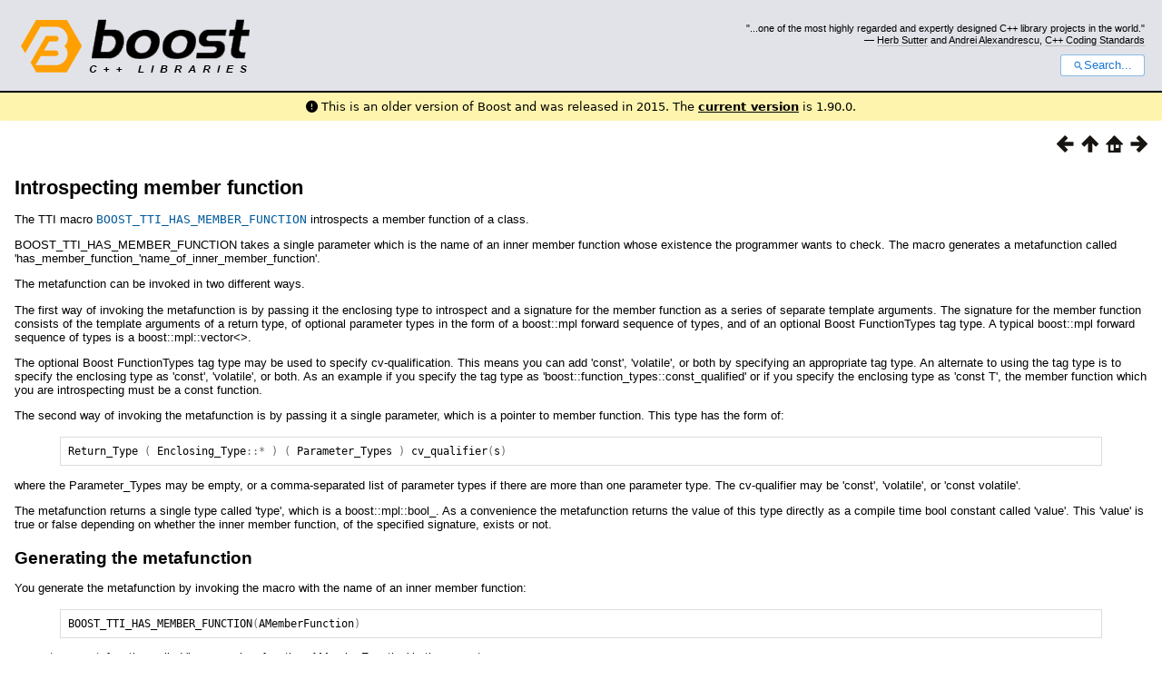

--- FILE ---
content_type: text/html
request_url: https://www.boost.org/doc/libs/1_59_0/libs/tti/doc/html/the_type_traits_introspection_library/tti_detail_has_member_function.html
body_size: 25731
content:



<!DOCTYPE html>
<html lang="en-us">
  <head>
    <meta charset="utf-8">
    <link href="/static/css/header.css">
    <link rel="stylesheet" href="https://cdnjs.cloudflare.com/ajax/libs/font-awesome/6.6.0/css/all.min.css">
    <script defer data-domain="boost.org" src="https://plausible.io/js/script.manual.js"></script>
    <script src="/static/js/boost-gecko/main.D1bdgn0u.js" defer></script>
    <link rel="canonical" href="https://www.boost.org/doc/libs/latest/libs/tti/doc/html/the_type_traits_introspection_library/tti_detail_has_member_function.html">
  </head>
  <style>
    body {
      margin-top: 0;
    }

    /* Heading, title and logo. */
    #heading,
    #boost-common-heading-doc {
      background: #4F744D url(/static/img/original_docs/header-bg.png) repeat-x top left;
    }
    #heading *,
    #boost-common-heading-doc * {
      color: #FFFFFF;
    }
    #heading .heading-inner,
    #boost-common-heading-doc .heading-inner {
      background: url(/static/img/original_docs/header-fg.png) no-repeat top left;
      border: none;
      border-bottom: #000000 solid 1px;
    }
    #boost-common-heading-doc .heading-logo,
    #heading .heading-logo {
      width: 236px;
      height: 55px;
      margin: 18px 0px 0px 24px;
    }


    #injected-header * {
      color: #000;
    }
    /* Links in the header. */
    #boost-common-heading-doc .heading-quote a,
    #heading .heading-quote a {
      border-bottom: 1px solid #BBBBBB;
    }
    #boost-common-heading-doc .heading-quote a:hover,
    #heading .heading-quote a:hover {
      border-bottom: 1px solid #FFFFFF;
    }
    #boost-common-heading-doc .heading-quote a:visited,
    #heading .heading-quote a:visited {
      border-bottom: 1px dotted #BBBBBB;
    }
    #boost-common-heading-doc .heading-quote a:visited:hover,
    #heading .heading-quote a:visited:hover {
      border-bottom: 1px dotted #FFFFFF;
    }

    /*
    Copyright 2005-2008 Redshift Software, Inc.
    Distributed under the Boost Software License, Version 1.0.
    (See accompanying file LICENSE_1_0.txt or https://www.boost.org/LICENSE_1_0.txt)
    */
    /* Heading, title and logo. */

    /* Position the common heading. This appears on pages which have their own
     * markup. Since the body might have a margin this has to be absolutely
     * positioned. The spacer then pushes the page content down so that it
     * doesn't fall underneath the heading. */
    #boost-common-heading-doc {
      position: absolute;
      left: 0;
      top: 0;
    }
    body.boost-asciidoctor #boost-common-heading-doc {
        position: static;
    }

    #boost-common-heading-doc-spacer {
      height: 100px;
    }
    body.boost-asciidoctor #boost-common-heading-doc-spacer {
      display: none;
    }

    #boost-common-heading-doc,
    #heading {
      margin: 0em;
      border-bottom: #000000 solid 1px;
      width: 100%;
      font-family: sans-serif;
      font-size: 9.5pt;
    }
    #boost-common-heading-doc .heading-inner,
    #heading .heading-inner {
      height: 100px;
      overflow: hidden;
    }

    #boost-common-heading-doc *,
    #heading * {
      font-size: 100%;
      font-weight: normal;
      margin: 0;
      padding: 0;
      text-decoration: none;
    }
    #boost-common-heading-doc .heading-placard,
    #heading .heading-placard {
      display: none;
    }
    #boost-common-heading-doc .heading-title .heading-boost,
    #boost-common-heading-doc .heading-title .heading-cpplibraries,
    #heading .heading-title .heading-boost,
    #heading .heading-title .heading-cpplibraries {
      display: none;
    }
    #boost-common-heading-doc .heading-title,
    #heading .heading-title {
      float: left;
    }
    #boost-common-heading-doc .heading-title a,
    #heading .heading-title a {
    }
    #boost-common-heading-doc .heading-logo,
    #heading .heading-logo {
      width: 270px;
      height: 90px;
      border: none;
      vertical-align: bottom;
      margin: 0px 0px 0px 1.5em;
    }
    #boost-common-heading-doc .heading-quote,
    #heading .heading-quote {
      text-align: right;
      padding: 25px 1.5em 10px 0em;
    }
    #boost-common-heading-doc .heading-quote q,
    #heading .heading-quote q {
      font-size: 90%;
      display: block;
    }
    #boost-common-heading-doc .heading-quote .heading-attribution,
    #heading .heading-quote .heading-attribution {
      font-size: 85%;
      display: block;
    }
    @media (max-device-width: 480px) {
      .heading-quote {
        display: none;
      }
    }
    #boost-common-heading-doc .heading-sections,
    #heading .heading-sections {
      display: none;
    }
    #boost-common-heading-doc .heading-search,
    #heading .heading-search {
      text-align: right;
      padding: 0em 1.5em 0em 0em;
    }
    @media (max-device-width: 480px) {
      #boost-common-heading-doc .heading-search,
      #heading .heading-search {
        padding: 1.5em;
      }
    }
    #boost-common-heading-doc .heading-search button,
    #heading .heading-search button {
      cursor: pointer;
      line-height: 1.75;
      border-radius: 0.25em;
      padding: 0 1em;
      border: 1px solid #1976d280;
      background-color: #FFF;
      color: #1976d2;
    }
    #boost-common-heading-doc .heading-search button svg,
    #heading .heading-search button svg {
      vertical-align: middle;
      height: 1em;
      width: 1em;
      fill: #1976d2;
    }
    .boost-common-header-notice {
        font-family: sans-serif;
        font-size: 13px;
        border: 1px solid #aa5;
        background: #ffc;
        color: #000;
    }

    a.boost-common-header-inner,
    span.boost-common-header-inner,
    div.boost-common-header-inner {
        display: block;
        padding: 10px 13px;
        text-decoration: none;
        color: #000;
    }

    a.boost-common-header-inner:hover {
        text-decoration: underline;
    }

    @media all and (min-width: 550px) {
        .boost-common-header-notice {
            position: absolute;
            top: 10px;
            max-width: 400px;
            max-height: 80px;
            overflow: hidden;
            box-shadow: 5px 5px 5px rgba(0, 0, 0, 0.5);
            margin-left: 300px;
        }
    }
    .version_alert {
      background-color: hsla(53,98%,77%,.7);
      border-radius: 0.125rem;
      font-family: ui-sans-serif,system-ui,-apple-system,BlinkMacSystemFont,Segoe UI,Roboto,Helvetica Neue,Arial,Noto Sans,sans-serif,Apple Color Emoji,Segoe UI Emoji,Segoe UI Symbol,Noto Color Emoji;
      font-size: 1rem !important;
      margin-bottom: 0.75rem !important;
      padding: 0.5rem !important;
      text-align: center;
    }
    .version_alert p {
      text-align: center;
      margin: 0px;
    }
    .version_alert a {
      font-weight: 600;
      text-decoration-line: underline;
    }
  </style>

  
    <body style="margin: 0; padding: 0; max-width: unset;">
      <div id="injected-header">
      

<div id="heading">
  <div class="heading-inner">
    <div class="heading-placard"></div>

    <h1 class="heading-title">
      <a href="/">
        <img src="/static/img/original_docs/space.png" alt="Boost C++ Libraries" class="heading-logo">
        <span class="heading-boost">Boost</span>
        <span class="heading-cpplibraries">C++ Libraries</span>
      </a>
    </h1>

    <p class="heading-quote">
    <q>...one of the most highly
    regarded and expertly designed C++ library projects in the
    world.</q> <span class="heading-attribution">— <a href="https://herbsutter.com" class="external">Herb Sutter</a> and <a href="http://en.wikipedia.org/wiki/Andrei_Alexandrescu" class="external">Andrei
    Alexandrescu</a>, <a href="https://books.google.com/books/about/C++_Coding_Standards.html?id=mmjVIC6WolgC" class="external">C++
    Coding Standards</a></span></p>
    <div class="heading-search">
      <button id="gecko-search-button" data-current-boost-version="1_90_0" data-theme-mode="light" data-font-family="sans-serif">
        <svg viewBox="0 0 24 24">
          <path d="M15.5 14h-.79l-.28-.27C15.41 12.59 16 11.11 16 9.5 16 5.91 13.09 3 9.5 3S3 5.91 3 9.5 5.91 16 9.5 16c1.61 0 3.09-.59 4.23-1.57l.27.28v.79l5 4.99L20.49 19l-4.99-5zm-6 0C7.01 14 5 11.99 5 9.5S7.01 5 9.5 5 14 7.01 14 9.5 11.99 14 9.5 14z"></path>
        </svg>Search...
      </button>
    </div>
  </div>
</div>


  <div role="alert" class="version_alert">
    <p>
      <i class="fas fa-exclamation-circle"></i>
      
        
          This is an older version of Boost and was released in 2015.
        
      The <a href="/doc/libs/latest/libs/tti/doc/html/the_type_traits_introspection_library/tti_detail_has_member_function.html">current version</a> is 1.90.0.
      
    </p>
  </div>



      </div>
      <div style="margin: 1em;">
        <html>
<head>
<meta content="text/html; charset=utf-8" http-equiv="Content-Type"/>
<title>Introspecting member function</title>
<link href="../../../../../doc/src/boostbook.css" rel="stylesheet" type="text/css"/>
<meta content="DocBook XSL Stylesheets V1.78.1" name="generator"/>
<link href="../index.html" rel="home" title="Chapter 1. The Type Traits Introspection Library"/>
<link href="../index.html" rel="up" title="Chapter 1. The Type Traits Introspection Library"/>
<link href="tti_detail_has_member_data.html" rel="prev" title="Introspecting member data"/>
<link href="tti_detail_has_static_member_data.html" rel="next" title="Introspecting static member data"/>
</head>
<body alink="#0000FF" bgcolor="white" link="#0000FF" text="black" vlink="#840084">


<div class="spirit-nav">
<a accesskey="p" href="tti_detail_has_member_data.html"><img alt="Prev" src="../../../../../doc/src/images/prev.png"/></a><a accesskey="u" href="../index.html"><img alt="Up" src="../../../../../doc/src/images/up.png"/></a><a accesskey="h" href="../index.html"><img alt="Home" src="../../../../../doc/src/images/home.png"/></a><a accesskey="n" href="tti_detail_has_static_member_data.html"><img alt="Next" src="../../../../../doc/src/images/next.png"/></a>
</div>
<div class="section">
<div class="titlepage"><div><div><h2 class="title" style="clear: both">
<a name="the_type_traits_introspection_library.tti_detail_has_member_function"></a><a class="link" href="tti_detail_has_member_function.html" title="Introspecting member function">Introspecting
    member function</a>
</h2></div></div></div>
<p>
      The TTI macro <code class="computeroutput"><a class="link" href="../BOOST_TTI_HAS_MEMBER_FUNCTION.html" title="Macro BOOST_TTI_HAS_MEMBER_FUNCTION">BOOST_TTI_HAS_MEMBER_FUNCTION</a></code>
      introspects a member function of a class.
    </p>
<p>
      BOOST_TTI_HAS_MEMBER_FUNCTION takes a single parameter which is the name of
      an inner member function whose existence the programmer wants to check. The
      macro generates a metafunction called 'has_member_function_'name_of_inner_member_function'.
    </p>
<p>
      The metafunction can be invoked in two different ways.
    </p>
<p>
      The first way of invoking the metafunction is by passing it the enclosing type
      to introspect and a signature for the member function as a series of separate
      template arguments. The signature for the member function consists of the template
      arguments of a return type, of optional parameter types in the form of a boost::mpl
      forward sequence of types, and of an optional Boost FunctionTypes tag type.
      A typical boost::mpl forward sequence of types is a boost::mpl::vector&lt;&gt;.
    </p>
<p>
      The optional Boost FunctionTypes tag type may be used to specify cv-qualification.
      This means you can add 'const', 'volatile', or both by specifying an appropriate
      tag type. An alternate to using the tag type is to specify the enclosing type
      as 'const', 'volatile', or both. As an example if you specify the tag type
      as 'boost::function_types::const_qualified' or if you specify the enclosing
      type as 'const T', the member function which you are introspecting must be
      a const function.
    </p>
<p>
      The second way of invoking the metafunction is by passing it a single parameter,
      which is a pointer to member function. This type has the form of:
    </p>
<pre class="programlisting"><span class="identifier">Return_Type</span> <span class="special">(</span> <span class="identifier">Enclosing_Type</span><span class="special">::*</span> <span class="special">)</span> <span class="special">(</span> <span class="identifier">Parameter_Types</span> <span class="special">)</span> <span class="identifier">cv_qualifier</span><span class="special">(</span><span class="identifier">s</span><span class="special">)</span>
</pre>
<p>
      where the Parameter_Types may be empty, or a comma-separated list of parameter
      types if there are more than one parameter type. The cv-qualifier may be 'const',
      'volatile', or 'const volatile'.
    </p>
<p>
      The metafunction returns a single type called 'type', which is a boost::mpl::bool_.
      As a convenience the metafunction returns the value of this type directly as
      a compile time bool constant called 'value'. This 'value' is true or false
      depending on whether the inner member function, of the specified signature,
      exists or not.
    </p>
<h4>
<a name="the_type_traits_introspection_library.tti_detail_has_member_function.h0"></a>
<span class="phrase"><a name="the_type_traits_introspection_library.tti_detail_has_member_function.generating_the_metafunction"></a></span><a class="link" href="tti_detail_has_member_function.html#the_type_traits_introspection_library.tti_detail_has_member_function.generating_the_metafunction">Generating
      the metafunction</a>
</h4>
<p>
      You generate the metafunction by invoking the macro with the name of an inner
      member function:
    </p>
<pre class="programlisting"><span class="identifier">BOOST_TTI_HAS_MEMBER_FUNCTION</span><span class="special">(</span><span class="identifier">AMemberFunction</span><span class="special">)</span>
</pre>
<p>
      generates a metafunction called 'has_member_function_AMemberFunction' in the
      current scope.
    </p>
<h4>
<a name="the_type_traits_introspection_library.tti_detail_has_member_function.h1"></a>
<span class="phrase"><a name="the_type_traits_introspection_library.tti_detail_has_member_function.invoking_the_metafunction"></a></span><a class="link" href="tti_detail_has_member_function.html#the_type_traits_introspection_library.tti_detail_has_member_function.invoking_the_metafunction">Invoking
      the metafunction</a>
</h4>
<p>
      You invoke the metafunction by instantiating the template with an enclosing
      type to introspect and the signature of the member function as a series of
      template parameters. Alternatively you can invoke the metafunction by passing
      it a single type which is a pointer to member function.
    </p>
<p>
      A return value called 'value' is a compile time bool constant.
    </p>
<pre class="programlisting"><span class="identifier">has_member_function_AMemberFunction</span>
  <span class="special">&lt;</span>
  <span class="identifier">Enclosing_Type</span><span class="special">,</span>
  <span class="identifier">MemberFunction_ReturnType</span><span class="special">,</span>
  <span class="identifier">boost</span><span class="special">::</span><span class="identifier">mpl</span><span class="special">::</span><span class="identifier">vector</span><span class="special">&lt;</span><span class="identifier">MemberFunction_ParameterTypes</span><span class="special">&gt;,</span> <span class="comment">// optional, can be any mpl forward sequence</span>
  <span class="identifier">boost</span><span class="special">::</span><span class="identifier">function_types</span><span class="special">::</span><span class="identifier">SomeTagType</span>                 <span class="comment">// optional, can be any FunctionTypes tag type</span>
  <span class="special">&gt;::</span><span class="identifier">value</span>

<span class="identifier">OR</span>

<span class="identifier">has_member_function_AMemberFunction</span>
  <span class="special">&lt;</span>
  <span class="identifier">MemberFunction_ReturnType</span> <span class="special">(</span><span class="identifier">Enclosing_Type</span><span class="special">::*)</span> <span class="special">(</span><span class="identifier">MemberFunction_ParameterTypes</span><span class="special">)</span> <span class="identifier">optional_cv_qualification</span>
  <span class="special">&gt;::</span><span class="identifier">value</span>
</pre>
<h4>
<a name="the_type_traits_introspection_library.tti_detail_has_member_function.h2"></a>
<span class="phrase"><a name="the_type_traits_introspection_library.tti_detail_has_member_function.examples"></a></span><a class="link" href="tti_detail_has_member_function.html#the_type_traits_introspection_library.tti_detail_has_member_function.examples">Examples</a>
</h4>
<p>
      First we generate metafunctions for various inner member function names:
    </p>
<pre class="programlisting"><span class="preprocessor">#include</span> <span class="special">&lt;</span><span class="identifier">boost</span><span class="special">/</span><span class="identifier">tti</span><span class="special">/</span><span class="identifier">has_member_function</span><span class="special">.</span><span class="identifier">hpp</span><span class="special">&gt;</span>

<span class="identifier">BOOST_TTI_HAS_MEMBER_FUNCTION</span><span class="special">(</span><span class="identifier">function1</span><span class="special">)</span>
<span class="identifier">BOOST_TTI_HAS_MEMBER_FUNCTION</span><span class="special">(</span><span class="identifier">function2</span><span class="special">)</span>
<span class="identifier">BOOST_TTI_HAS_MEMBER_FUNCTION</span><span class="special">(</span><span class="identifier">function3</span><span class="special">)</span>
</pre>
<p>
      Next let us create some user-defined types we want to introspect.
    </p>
<pre class="programlisting"><span class="keyword">struct</span> <span class="identifier">AClass</span>
  <span class="special">{</span>
  <span class="special">};</span>
<span class="keyword">struct</span> <span class="identifier">Top</span>
  <span class="special">{</span>
  <span class="keyword">int</span> <span class="identifier">function1</span><span class="special">();</span>
  <span class="identifier">AClass</span> <span class="identifier">function2</span><span class="special">(</span><span class="keyword">double</span><span class="special">,</span><span class="keyword">short</span> <span class="special">*);</span>
  <span class="special">};</span>
<span class="keyword">struct</span> <span class="identifier">Top2</span>
  <span class="special">{</span>
  <span class="keyword">long</span> <span class="identifier">function2</span><span class="special">(</span><span class="identifier">Top</span> <span class="special">&amp;,</span><span class="keyword">int</span><span class="special">,</span><span class="keyword">bool</span><span class="special">,</span><span class="keyword">short</span><span class="special">,</span><span class="keyword">float</span><span class="special">);</span>
  <span class="identifier">Top</span> <span class="special">*</span> <span class="identifier">function3</span><span class="special">(</span><span class="keyword">long</span><span class="special">,</span><span class="keyword">int</span><span class="special">,</span><span class="identifier">AClass</span> <span class="special">&amp;);</span>
  <span class="special">};</span>
</pre>
<p>
      Finally we invoke our metafunction and return our value. This all happens at
      compile time, and can be used by programmers doing compile time template metaprogramming.
    </p>
<p>
      We will show both forms in the following examples. Both forms are completely
      interchangeable as to the result desired.
    </p>
<pre class="programlisting"><span class="identifier">has_member_function_function1</span><span class="special">&lt;</span><span class="identifier">Top</span><span class="special">,</span><span class="keyword">int</span><span class="special">&gt;::</span><span class="identifier">value</span><span class="special">;</span> <span class="comment">// true</span>
<span class="identifier">has_member_function_function1</span><span class="special">&lt;</span><span class="identifier">Top</span><span class="special">,</span><span class="keyword">int</span><span class="special">,</span><span class="identifier">boost</span><span class="special">::</span><span class="identifier">mpl</span><span class="special">::</span><span class="identifier">vector</span><span class="special">&lt;&gt;</span> <span class="special">&gt;::</span><span class="identifier">value</span><span class="special">;</span> <span class="comment">// true</span>
<span class="identifier">has_member_function_function1</span><span class="special">&lt;</span><span class="identifier">Top2</span><span class="special">,</span><span class="keyword">int</span><span class="special">&gt;::</span><span class="identifier">value</span><span class="special">;</span> <span class="comment">// false</span>

<span class="identifier">has_member_function_function2</span><span class="special">&lt;</span><span class="identifier">AClass</span> <span class="special">(</span><span class="identifier">Top</span><span class="special">::*)</span> <span class="special">(</span><span class="keyword">double</span><span class="special">,</span><span class="keyword">short</span> <span class="special">*)&gt;::</span><span class="identifier">value</span><span class="special">;</span> <span class="comment">// true</span>
<span class="identifier">has_member_function_function2</span><span class="special">&lt;</span><span class="identifier">AClass</span> <span class="special">(</span><span class="identifier">Top2</span><span class="special">::*)</span> <span class="special">(</span><span class="keyword">double</span><span class="special">,</span><span class="keyword">short</span> <span class="special">*)&gt;::</span><span class="identifier">value</span><span class="special">;</span> <span class="comment">// false</span>
<span class="identifier">has_member_function_function2</span><span class="special">&lt;</span><span class="keyword">long</span> <span class="special">(</span><span class="identifier">Top2</span><span class="special">::*)</span> <span class="special">(</span><span class="identifier">Top</span> <span class="special">&amp;,</span><span class="keyword">int</span><span class="special">,</span><span class="keyword">bool</span><span class="special">,</span><span class="keyword">short</span><span class="special">,</span><span class="keyword">float</span><span class="special">)&gt;::</span><span class="identifier">value</span><span class="special">;</span> <span class="comment">// true</span>

<span class="identifier">has_member_function_function3</span><span class="special">&lt;</span><span class="keyword">int</span> <span class="special">(</span><span class="identifier">Top2</span><span class="special">::*)</span> <span class="special">()&gt;::</span><span class="identifier">value</span><span class="special">;</span> <span class="comment">// false</span>
<span class="identifier">has_member_function_function3</span><span class="special">&lt;</span><span class="identifier">Top2</span><span class="special">,</span><span class="identifier">Top</span> <span class="special">*,</span><span class="identifier">boost</span><span class="special">::</span><span class="identifier">mpl</span><span class="special">::</span><span class="identifier">vector</span><span class="special">&lt;</span><span class="keyword">long</span><span class="special">,</span><span class="keyword">int</span><span class="special">,</span><span class="identifier">AClass</span> <span class="special">&amp;&gt;</span> <span class="special">&gt;::</span><span class="identifier">value</span><span class="special">;</span> <span class="comment">// true;</span>
</pre>
<h4>
<a name="the_type_traits_introspection_library.tti_detail_has_member_function.h3"></a>
<span class="phrase"><a name="the_type_traits_introspection_library.tti_detail_has_member_function.metafunction_re_use"></a></span><a class="link" href="tti_detail_has_member_function.html#the_type_traits_introspection_library.tti_detail_has_member_function.metafunction_re_use">Metafunction
      re-use</a>
</h4>
<p>
      The macro encodes only the name of the member function for which we are searching
      and the fact that we are introspecting for a member function within an enclosing
      type.
    </p>
<p>
      Because of this, once we create our metafunction for introspecting a member
      function by name, we can reuse the metafunction for introspecting any enclosing
      type, having any member function, for that name.
    </p>
</div>
<table width="100%" xmlns:rev="http://www.cs.rpi.edu/~gregod/boost/tools/doc/revision"><tr>
<td align="left"></td>
<td align="right"><div class="copyright-footer">Copyright © 2011-2013 Tropic Software
      East Inc<p>
        Distributed under the Boost Software License, Version 1.0. (See accompanying
        file LICENSE_1_0.txt or copy at <a href="http://www.boost.org/LICENSE_1_0.txt" target="_top">http://www.boost.org/LICENSE_1_0.txt</a>)
      </p>
</div></td>
</tr></table>
<hr/>
<div class="spirit-nav">
<a accesskey="p" href="tti_detail_has_member_data.html"><img alt="Prev" src="../../../../../doc/src/images/prev.png"/></a><a accesskey="u" href="../index.html"><img alt="Up" src="../../../../../doc/src/images/up.png"/></a><a accesskey="h" href="../index.html"><img alt="Home" src="../../../../../doc/src/images/home.png"/></a><a accesskey="n" href="tti_detail_has_static_member_data.html"><img alt="Next" src="../../../../../doc/src/images/next.png"/></a>
</div>
</body>
</html>

      </div>
    </body>
  
</html>
